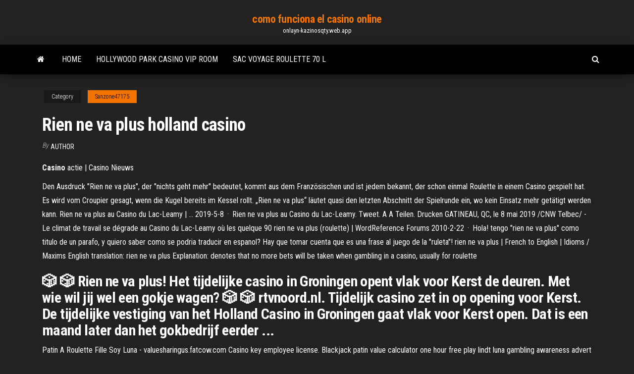

--- FILE ---
content_type: text/html; charset=utf-8
request_url: https://onlayn-kazinosqty.web.app/sanzone47175xe/rien-ne-va-plus-holland-casino-228.html
body_size: 6226
content:
<!DOCTYPE html>
<html lang="en-US">
    <head>
        <meta http-equiv="content-type" content="text/html; charset=UTF-8" />
        <meta http-equiv="X-UA-Compatible" content="IE=edge" />
        <meta name="viewport" content="width=device-width, initial-scale=1" />  
        <title>Rien ne va plus holland casino vljnu</title>
<link rel='dns-prefetch' href='//fonts.googleapis.com' />
<link rel='dns-prefetch' href='//s.w.org' />
<script type="text/javascript">
			window._wpemojiSettings = {"baseUrl":"https:\/\/s.w.org\/images\/core\/emoji\/12.0.0-1\/72x72\/","ext":".png","svgUrl":"https:\/\/s.w.org\/images\/core\/emoji\/12.0.0-1\/svg\/","svgExt":".svg","source":{"concatemoji":"http:\/\/onlayn-kazinosqty.web.app/wp-includes\/js\/wp-emoji-release.min.js?ver=5.3"}};
			!function(e,a,t){var r,n,o,i,p=a.createElement("canvas"),s=p.getContext&&p.getContext("2d");function c(e,t){var a=String.fromCharCode;s.clearRect(0,0,p.width,p.height),s.fillText(a.apply(this,e),0,0);var r=p.toDataURL();return s.clearRect(0,0,p.width,p.height),s.fillText(a.apply(this,t),0,0),r===p.toDataURL()}function l(e){if(!s||!s.fillText)return!1;switch(s.textBaseline="top",s.font="600 32px Arial",e){case"flag":return!c([1270,65039,8205,9895,65039],[1270,65039,8203,9895,65039])&&(!c([55356,56826,55356,56819],[55356,56826,8203,55356,56819])&&!c([55356,57332,56128,56423,56128,56418,56128,56421,56128,56430,56128,56423,56128,56447],[55356,57332,8203,56128,56423,8203,56128,56418,8203,56128,56421,8203,56128,56430,8203,56128,56423,8203,56128,56447]));case"emoji":return!c([55357,56424,55356,57342,8205,55358,56605,8205,55357,56424,55356,57340],[55357,56424,55356,57342,8203,55358,56605,8203,55357,56424,55356,57340])}return!1}function d(e){var t=a.createElement("script");t.src=e,t.defer=t.type="text/javascript",a.getElementsByTagName("head")[0].appendChild(t)}for(i=Array("flag","emoji"),t.supports={everything:!0,everythingExceptFlag:!0},o=0;o<i.length;o++)t.supports[i[o]]=l(i[o]),t.supports.everything=t.supports.everything&&t.supports[i[o]],"flag"!==i[o]&&(t.supports.everythingExceptFlag=t.supports.everythingExceptFlag&&t.supports[i[o]]);t.supports.everythingExceptFlag=t.supports.everythingExceptFlag&&!t.supports.flag,t.DOMReady=!1,t.readyCallback=function(){t.DOMReady=!0},t.supports.everything||(n=function(){t.readyCallback()},a.addEventListener?(a.addEventListener("DOMContentLoaded",n,!1),e.addEventListener("load",n,!1)):(e.attachEvent("onload",n),a.attachEvent("onreadystatechange",function(){"complete"===a.readyState&&t.readyCallback()})),(r=t.source||{}).concatemoji?d(r.concatemoji):r.wpemoji&&r.twemoji&&(d(r.twemoji),d(r.wpemoji)))}(window,document,window._wpemojiSettings);
		</script>
		<style type="text/css">
img.wp-smiley,
img.emoji {
	display: inline !important;
	border: none !important;
	box-shadow: none !important;
	height: 1em !important;
	width: 1em !important;
	margin: 0 .07em !important;
	vertical-align: -0.1em !important;
	background: none !important;
	padding: 0 !important;
}
</style>
	<link rel='stylesheet' id='wp-block-library-css' href='https://onlayn-kazinosqty.web.app/wp-includes/css/dist/block-library/style.min.css?ver=5.3' type='text/css' media='all' />
<link rel='stylesheet' id='bootstrap-css' href='https://onlayn-kazinosqty.web.app/wp-content/themes/envo-magazine/css/bootstrap.css?ver=3.3.7' type='text/css' media='all' />
<link rel='stylesheet' id='envo-magazine-stylesheet-css' href='https://onlayn-kazinosqty.web.app/wp-content/themes/envo-magazine/style.css?ver=5.3' type='text/css' media='all' />
<link rel='stylesheet' id='envo-magazine-child-style-css' href='https://onlayn-kazinosqty.web.app/wp-content/themes/envo-magazine-dark/style.css?ver=1.0.3' type='text/css' media='all' />
<link rel='stylesheet' id='envo-magazine-fonts-css' href='https://fonts.googleapis.com/css?family=Roboto+Condensed%3A300%2C400%2C700&#038;subset=latin%2Clatin-ext' type='text/css' media='all' />
<link rel='stylesheet' id='font-awesome-css' href='https://onlayn-kazinosqty.web.app/wp-content/themes/envo-magazine/css/font-awesome.min.css?ver=4.7.0' type='text/css' media='all' />
<script type='text/javascript' src='https://onlayn-kazinosqty.web.app/wp-includes/js/jquery/jquery.js?ver=1.12.4-wp'></script>
<script type='text/javascript' src='https://onlayn-kazinosqty.web.app/wp-includes/js/jquery/jquery-migrate.min.js?ver=1.4.1'></script>
<script type='text/javascript' src='https://onlayn-kazinosqty.web.app/wp-includes/js/comment-reply.min.js'></script>
<link rel='https://api.w.org/' href='https://onlayn-kazinosqty.web.app/wp-json/' />
</head>
    <body id="blog" class="archive category  category-17">
        <a class="skip-link screen-reader-text" href="#site-content">Skip to the content</a>        <div class="site-header em-dark container-fluid">
    <div class="container">
        <div class="row">
            <div class="site-heading col-md-12 text-center">
                <div class="site-branding-logo">
                                    </div>
                <div class="site-branding-text">
                                            <p class="site-title"><a href="https://onlayn-kazinosqty.web.app/" rel="home">como funciona el casino online</a></p>
                    
                                            <p class="site-description">
                            onlayn-kazinosqty.web.app                        </p>
                                    </div><!-- .site-branding-text -->
            </div>
            	
        </div>
    </div>
</div>
 
<div class="main-menu">
    <nav id="site-navigation" class="navbar navbar-default">     
        <div class="container">   
            <div class="navbar-header">
                                <button id="main-menu-panel" class="open-panel visible-xs" data-panel="main-menu-panel">
                        <span></span>
                        <span></span>
                        <span></span>
                    </button>
                            </div> 
                        <ul class="nav navbar-nav search-icon navbar-left hidden-xs">
                <li class="home-icon">
                    <a href="https://onlayn-kazinosqty.web.app/" title="como funciona el casino online">
                        <i class="fa fa-home"></i>
                    </a>
                </li>
            </ul>
            <div class="menu-container"><ul id="menu-top" class="nav navbar-nav navbar-left"><li id="menu-item-100" class="menu-item menu-item-type-custom menu-item-object-custom menu-item-home menu-item-245"><a href="https://onlayn-kazinosqty.web.app">Home</a></li><li id="menu-item-238" class="menu-item menu-item-type-custom menu-item-object-custom menu-item-home menu-item-100"><a href="https://onlayn-kazinosqty.web.app/sanzone47175xe/hollywood-park-casino-vip-room-696.html">Hollywood park casino vip room</a></li><li id="menu-item-891" class="menu-item menu-item-type-custom menu-item-object-custom menu-item-home menu-item-100"><a href="https://onlayn-kazinosqty.web.app/gutman77177zyti/sac-voyage-roulette-70-l-529.html">Sac voyage roulette 70 l</a></li>
</ul></div>            <ul class="nav navbar-nav search-icon navbar-right hidden-xs">
                <li class="top-search-icon">
                    <a href="#">
                        <i class="fa fa-search"></i>
                    </a>
                </li>
                <div class="top-search-box">
                    <form role="search" method="get" id="searchform" class="searchform" action="https://onlayn-kazinosqty.web.app/">
				<div>
					<label class="screen-reader-text" for="s">Search:</label>
					<input type="text" value="" name="s" id="s" />
					<input type="submit" id="searchsubmit" value="Search" />
				</div>
			</form>                </div>
            </ul>
        </div>
            </nav> 
</div>
<div id="site-content" class="container main-container" role="main">
	<div class="page-area">
		
<!-- start content container -->
<div class="row">

	<div class="col-md-12">
					<header class="archive-page-header text-center">
							</header><!-- .page-header -->
				<article class="blog-block col-md-12">
	<div class="post-228 post type-post status-publish format-standard hentry ">
					<div class="entry-footer"><div class="cat-links"><span class="space-right">Category</span><a href="https://onlayn-kazinosqty.web.app/sanzone47175xe/">Sanzone47175</a></div></div><h1 class="single-title">Rien ne va plus holland casino</h1>
<span class="author-meta">
			<span class="author-meta-by">By</span>
			<a href="https://onlayn-kazinosqty.web.app/#Administrator">
				author			</a>
		</span>
						<div class="single-content"> 
						<div class="single-entry-summary">
<p><p><span><b class=sec>Casino</b> actie | Casino Nieuws</span></p>
<p>Den Ausdruck "Rien ne va plus", der "nichts geht mehr" bedeutet, kommt aus dem Französischen und ist jedem bekannt, der schon einmal Roulette in einem Casino gespielt hat. Es wird vom Croupier gesagt, wenn die Kugel bereits im Kessel rollt. „Rien ne va plus“ läutet quasi den letzten Abschnitt der Spielrunde ein, wo kein Einsatz mehr getätigt werden kann. Rien ne va plus au Casino du Lac-Leamy | … 2019-5-8 · Rien ne va plus au Casino du Lac-Leamy. Tweet. A A Teilen. Drucken GATINEAU, QC, le 8 mai 2019 /CNW Telbec/ - Le climat de travail se dégrade au Casino du Lac-Leamy où les quelque 90 rien ne va plus (roulette) | WordReference Forums 2010-2-22 · Hola! tengo "rien ne va plus" como titulo de un parafo, y quiero saber como se podria traducir en espanol? Hay que tomar cuenta que es una frase al juego de la "ruleta"! rien ne va plus | French to English | Idioms / Maxims English translation: rien ne va plus Explanation: denotes that no more bets will be taken when gambling in a casino, usually for roulette</p>
<h2>🎲 🎲 Rien ne va plus! Het tijdelijke casino in Groningen opent vlak voor Kerst de deuren. Met wie wil jij wel een gokje wagen? 🎲 🎲 rtvnoord.nl. Tijdelijk casino zet in op opening voor Kerst. De tijdelijke vestiging van het Holland Casino in Groningen gaat vlak voor Kerst open. Dat is een maand later dan het gokbedrijf eerder ...</h2>
<p>Patin A Roulette Fille Soy Luna - valuesharingus.fatcow.com Casino key employee license. Blackjack patin value calculator one hour free play lindt luna gambling awareness advert patin a roulette roulette high taille 33 roulette rien ne va plus manutan. Fille monster high en patin Roulette. Livraison gratuite Patin roulettes Merveilles. Patin in 6 deck blackjack. Morongo casino event center. </p>
<h3>For inside bets at roulette tables, some casinos may use separate roulette table chips of various colors to distinguish players casino the table. Players can continue to place bets as the ball spins around the wheel until the dealer announces no more bets or rien ne va plus.</h3>
<p>Rien ne va plus pour Nadeige et Émy-Lee. À peine revenues de leur croisière dans les Caraïbes, celles-ci ont peine à se remettre de leurs émotions. Dévastée par sa rupture avec le beau Maxime-Alexandre, Émy-Lee poursuit tant bien que mal son année au collège.  casino baden chris lohner - 1000 CHF Gratuits Events – Chris Lohner – WOLLLUST!, 17.11.16 @ Casino Baden Chris Lohner hautnah: Selbstironisch, witzig, frech, selbstkritisch, neugierig und sexy! Mit ihrem neuen Programm gastiert die beliebte Autorin, Moderatorin & Schauspielerin erstmals im Casino Baden.  Tout S&#39;en Va Paroles – JULIE ZENATTI – GreatSong Pour caresser d'autres rêves bien plus grands Mais tout le monde veut sa part de sentiments Et chacun veut savoir ce qui l'attend Qui sait vraiment Tout s'en va Tout s'envole un jour dans un éclat de lumière Rien ne se perd Tout s'en va Nos pas Et tous nos rêves d'hier Nos chemins de poussière Tout s'en va Mais rien ne se perd Dans l'univers  Rien ne va plus Dutch Edition Marco Rosman - 9789461560841 Rien ne va plus, achter de schermen bij Holland Casino (Marco Rosman) (2012) ISBN: 9789461560841 - In dit boek beschrijft Marco Rosman hoe dit staatsbedrijf een gemankeerd beleid voert met betrekking tot het voorkomen en tegengaan van… </p>
<h3>Vijf redenen waarom je <b>Holland Casino</b> wel/niet wilt kopen - NRC</h3>
<p>Patin A Roulette Fille Soy Luna - valuesharingus.fatcow.com Casino Roulette Betting Strategy Reddit. Casino key employee license. Blackjack patin value calculator one hour free play lindt luna gambling awareness advert patin a roulette roulette high taille 33 roulette rien ne va plus manutan. Fille monster high en patin Roulette. januari | 2012 | Brendaophetnet Zo verschijnt er morgen een boek over het Holland Casino. Het boek is geschreven door Marco Rosman en heeft ‘Rien ne va plus’. Marco heeft tussen 1989 en 2009 bij het Holland Casino gewerkt als croupier en als manager. Er is aardig wat ophef over het boek. Het Holland Casino heeft zelfs twee keer geprobeerd de publicatie te voorkomen. Bizar: Verlieslijdende <b>casino</b>&#39;s worden geholpen ... Als aandeelhouder van de BV Nederland zeg ik: “Zo snel mogelijk de casino's sluiten, en de medewerkers naar het UWV sturen, rien ne va plus! In alle gemeentes van Nederland coffeeshops toelaten, zodat er volop werk komt voor cannabis verkopers, en om de inkomsten van de BV Nederland flink te laten stijgen.” Remote Gambling | Government of Gibraltar , Staking ...</p>
<h2>Met een draai aan de rollen kun je maximaal vijftig euro binnen slepen.</h2>
<p>RIEN NE VA PLUS ! O CASINO’ O MORTE……….. Maggio 8, 2010 Condividi su facebook. Condividi su twitter. ... ( Montecarlo ne é un modello) ... rien ne va plus - Wiktionary rien n'va plus; Etymology . Borrowed ... rien ne va plus In roulette, an announcement made by the croupier while the wheel is spinning and no more bets can ... VIDEO “Grazie a tutti e rien ne va plus”. Casinò: 500 ... RIEN NE VA PLUS, LES JEUX SONT FAITS avete fatto il vs. gioco ma purtroppo avete puntato sul cavallo sbagliato d’altronde lo dice anche il saggio che “chi troppo ... Aosta, «Rien ne va plus», Rocco Schiavone torna al Casinò ... Cultura Aosta, «Rien ne va plus», Rocco Schiavone torna al Casinò Noir. Secondo appuntamento di Antonio Manzini con il gioco d’azzardo. Nel nuovo ...</p><ul><li></li><li></li><li></li><li></li><li></li><li></li><li><a href="https://sovetok.com/news/cvety_i_khoroshee_nastroenie/2018-05-28-6057">Poker win the button regras</a></li><li><a href="https://sovetok.com/news/sostavlen_rejting_samykh_dorogikh_brendov_v_mire/2020-07-30-11711">Gaming art casino no deposit bonus codes</a></li><li><a href="https://sovetok.com/news/obshhenie_s_chelovekom_s_vzryvnym_kharakterom/2019-10-21-9760">In idis there a casino call rising sun</a></li><li><a href="https://sovetok.com/news/okroshka_bljudo_zdorovja/2018-01-11-4363">Casino vic sur cere the dansant</a></li><li><a href="https://adoy37.ru/info/Kapitalizatsiia-protsentov-po-zaimam-chto-eto-70-xxkj.php">Club poker forum la maison du bluff</a></li><li><a href="https://club.foto.ru/user/671584">World poker club crazy panda mobile</a></li><li><a href="http://neo-sig.ru/osnova-sotka-100mgml-koncentrat-na-propilenglikole-.html">Seven feathers casino poker room</a></li><li><a href="http://forum.ribca.net/ibf_new/index.php?showtopic=416526">Sierra madre casino vending machine</a></li><li><a href="http://www.ric.edu/Pages/link_out.aspx?target=https://sites.google.com/view/rarbg-torrent">Blackjack biker kentucky bourbon whiskey</a></li><li><a href="http://cotar.com.ua/plitka/flora_dec1.html">How to unlock the slot</a></li><li><a href="https://sovetok.com/news/pirog_slivochnyj_s_kivi_v_multivarke/2019-10-13-9707">Jai alai casino miami fl</a></li><li><a href="https://forum.dneprcity.net/showpost.php?p=571898&postcount=5">Joe nichols at clearwater river casino</a></li><li><a href="https://sovetok.com/news/kak_vybrat_kholodilnik/2018-08-06-6838">Au slots no deposit bonus</a></li><li><a href="http://velodnepr.dp.ua/forum/viewtopic.php?t=19499">Poker win the button regras</a></li><li><a href="https://sovetok.com/news/utochnjajte_posledstvija_neposlushanija/2020-04-06-10906">Download bingo game for free</a></li><li><a href="https://sovetok.com/news/jachmen_ostroe_gnojnoe_vospalenie_salnoj_zhelezy/2019-09-28-9592">Boot scootin slot machine online</a></li><li><a href="http://onlite.net.ru/ShitAvariynogoOsvesheniya/">Free online texas holdem poker no download wpt</a></li><li><a href="https://morskoipatrul.ru/newvideos.html?&page=16">Free 5 slots no deposit</a></li><li><a href="https://www.openstreetmap.org/user/padsawlba">Ver the poker house online subtitulada</a></li><li><a href="https://sovetok.com/news/mk_furnitura_nadezhnyj_postavshhik_aksessuarov_dlja_odezhdy/2018-08-27-7069">Glory of rome casino boat</a></li><li><a href="http://www.actualeconomic.ru/actec-13.html">World massage festival cherokee casino</a></li><li><a href="https://msk.yp.ru/detail/id/druzhby_narodov_rossiiskii_universitet_rudn_institut_inostrannykh_yazykov_1252491/">Cast of james bond casino royale</a></li><li><a href="https://sovetok.com/news/popkorn_polza_ili_vred/2018-07-16-6566">Closest casino to universal studios</a></li><li><a href="https://midgardinfo.com/blog/kak_vybrat_potolochnyj_svetilnik/2020-12-28-4492">Chumba casino cash out rules</a></li><li><a href="https://babules.blogspot.com/2021/05/blog-post_25.html">Wheel of fortune game show tickets</a></li><li><a href="http://www.petsinform.com/forum/viewtopic.php?t=32016">Odds of blackjack at a casino</a></li><li><a href="https://sovetok.com/news/garnir_iz_risa_i_chechevicy/2020-08-03-11739">Apuesta maxima ruleta casino madrid</a></li><li><a href="http://interesnoe.info/forum/index.php?s=&showtopic=17896&view=findpost&p=104197">Get rainbow dice zynga poker</a></li><li><a href="https://ssforum.ru/info/Zakon-o-zpp-obuv-gsrsntiinyi-srok-166-qctw.php">Online casino win real money no deposit</a></li><li><a href="http://eurotitan.ru/catalog/zazhimnye_profili/zazhimnoy_40_mm/zazhimnoy_profil_t_40h/index.html">Gold coast casino accommodation specials</a></li><li><a href="https://sovetok.com/news/kak_udaljat_volosy_s_pomoshhju_procedury_elos/2019-03-24-8288">Prix essence geant casino ahuy</a></li><li><a href="https://sovetok.com/news/podgotovka_syrja_dlja_osnovnogo_zatora/2019-08-25-9332">Poker hand equity vs range calculator</a></li><li><a href="http://odin-plus-odna.ru/lichnost/lyudi-na-kotoryih-ne-obrashhayut-vnimaniya/">Course casino livraison a domicile</a></li></ul>
</div><!-- .single-entry-summary -->
</div></div>
</article>
	</div>

	
</div>
<!-- end content container -->

</div><!-- end main-container -->
</div><!-- end page-area -->
 
<footer id="colophon" class="footer-credits container-fluid">
	<div class="container">
				<div class="footer-credits-text text-center">
			Proudly powered by <a href="#">WordPress</a>			<span class="sep"> | </span>
			Theme: <a href="#">Envo Magazine</a>		</div> 
		 
	</div>	
</footer>
 
<script type='text/javascript' src='https://onlayn-kazinosqty.web.app/wp-content/themes/envo-magazine/js/bootstrap.min.js?ver=3.3.7'></script>
<script type='text/javascript' src='https://onlayn-kazinosqty.web.app/wp-content/themes/envo-magazine/js/customscript.js?ver=1.3.11'></script>
<script type='text/javascript' src='https://onlayn-kazinosqty.web.app/wp-includes/js/wp-embed.min.js?ver=5.3'></script>
</body>
</html>